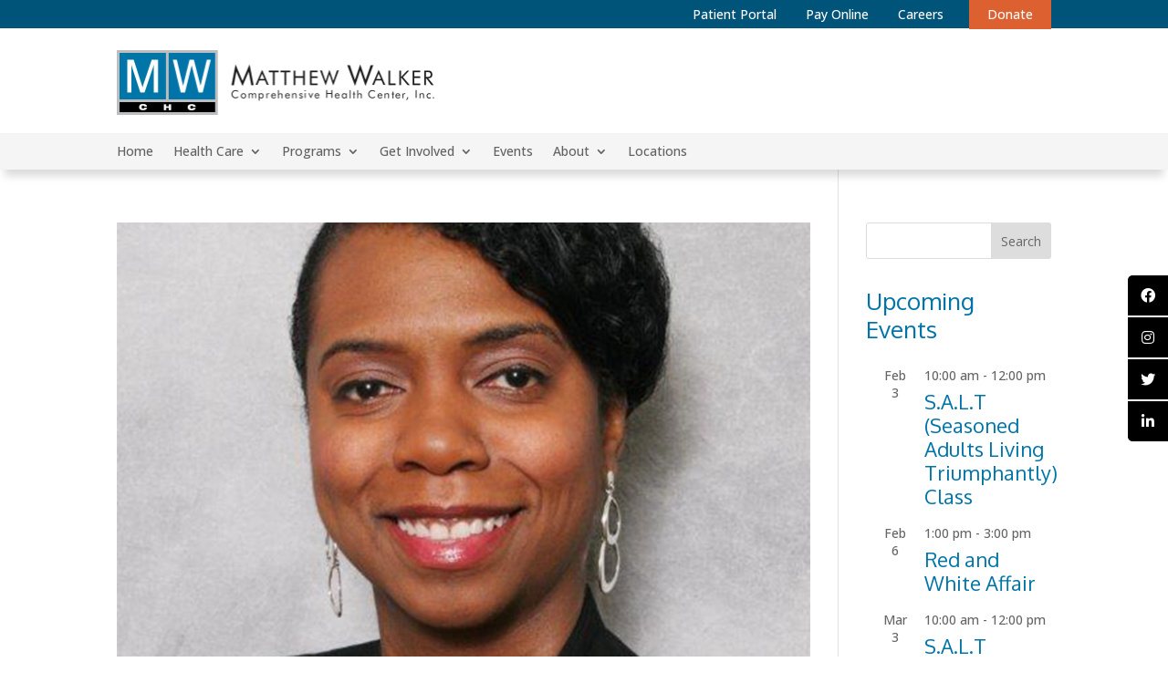

--- FILE ---
content_type: text/css
request_url: https://mwchc.org/wp-content/et-cache/global/et-divi-customizer-global.min.css?ver=1765568824
body_size: 465
content:
div.wpforms-container-full .wpforms-form input[type=submit],div.wpforms-container-full .wpforms-form button[type=submit],div.wpforms-container-full .wpforms-form .wpforms-page-button{background-color:#0074a9;border:1px solid #fff;color:#fff;font-size:14px;padding:10px 65px}.et_bloom .et_bloom_widget_content .et_bloom_form_container .et_bloom_form_content{padding:25px 0px!important}#sticky-social-icons-container li,#sticky-social-icons-container ul{margin:0;padding:1px 0px}#main-footer .footer-widget h4,#main-footer .widget_block h1,#main-footer .widget_block h2,#main-footer .widget_block h3,#main-footer .widget_block h4,#main-footer .widget_block h5,#main-footer .widget_block h6{font-size:16px;padding-left:20px}.et_pb_main_blurb_image_home {margin-bottom:0px!important}.et_bloom .et_bloom_widget_content .et_bloom_form_container .et_bloom_form_content{padding:0px}.et_bloom .et_bloom_optin_1 .et_bloom_form_content{margin-top:-40px}.blurb-with-button a.et_pb_button{font-size:14px;border-width:0px!important;border-radius:0px;padding:10px 65px;cursor:pointer}a:hover.et_pb_button{font-size:14px;border-width:0px!important;border-radius:0px;padding:10px 65px!important;cursor:pointer}.blurb-with-button:hover{-webkit-transition:all .7s ease;-moz-transition:all .7s ease;-o-transition:all .7s ease;-ms-transition:all .7s ease;transition:all .7s ease;-moz-box-shadow:0px 0px 20px rgba(0,0,0,0.1);-webkit-box-shadow:0px 0px 20px rgba(0,0,0,0.1);box-shadow:0px 0px 20px rgba(0,0,0,0.1);-webkit-transform:scale(1.05);transform:scale(1.05)}.home-slider .et_pb_slide{padding:0}.blurb-image-home:hover{-webkit-transition:all .7s ease;-moz-transition:all .7s ease;-o-transition:all .7s ease;-ms-transition:all .7s ease;transition:all .7s ease;-moz-box-shadow:0px 0px 20px rgba(0,0,0,0.1);-webkit-box-shadow:0px 0px 20px rgba(0,0,0,0.1);box-shadow:0px 0px 20px rgba(0,0,0,0.1);-webkit-transform:scale(1.05);transform:scale(1.05)}.badge-home:hover{-webkit-transition:all .7s ease;-moz-transition:all .7s ease;-o-transition:all .7s ease;-ms-transition:all .7s ease;transition:all .7s ease;-webkit-transform:scale(1.05);transform:scale(1.05)}#menu-footer{margin-left:30px}div.wpforms-container-full, div.wpforms-container-full .wpforms-form{color:#ffffff}div.wpforms-container-full{margin:0px!important}.wpforms-confirmation-container-full,div[submit-success]&gt;.wpforms-confirmation-container-full:not(.wpforms-redirection-message){background:none;border:1px solid #b4d39b;box-sizing:border-box}.wpforms-confirmation-container-full,div[submit-success]&gt;.wpforms-confirmation-container-full{color:#ffffff;margin:0 auto 24px;padding:15px 15px;overflow-wrap:break-word}@media only screen and (min-width:768px) and (max-width:911px){.difl_cptgrid_0 .df-cpt-item{width:50%!important}}@media only screen and (max-width:768px){.difl_cptgrid_0 .df-cpt-item{width:100%!important}}

--- FILE ---
content_type: text/css
request_url: https://mwchc.org/wp-content/et-cache/834/et-core-unified-cpt-834.min.css?ver=1765568825
body_size: 412
content:
.et-db #et-boc .et-l .et_pb_section_0_tb_header.et_pb_section{padding-top:4px;padding-bottom:4px;background-color:#005379!important}.et-db #et-boc .et-l .et_pb_row_0_tb_header.et_pb_row,.et-db #et-boc .et-l .et_pb_row_2_tb_header.et_pb_row{padding-top:0px!important;padding-bottom:0px!important;padding-top:0px;padding-bottom:0px}.et-db #et-boc .et-l .et_pb_text_0_tb_header.et_pb_text a{color:#FFFFFF!important}.et-db #et-boc .et-l .et_pb_section_1_tb_header.et_pb_section,.et-db #et-boc .et-l .et_pb_section_3_tb_header.et_pb_section{padding-top:0px;padding-bottom:0px}.et-db #et-boc .et-l .et_pb_row_1_tb_header.et_pb_row{padding-top:20px!important;padding-bottom:20px!important;padding-top:20px;padding-bottom:20px}.et-db #et-boc .et-l .et_pb_image_0_tb_header{padding-top:4px;width:70%;text-align:left;margin-left:0}.et-db #et-boc .et-l .et_pb_section_2_tb_header.et_pb_section{padding-top:0px;padding-bottom:0px;background-color:#F5F5F5!important}.et-db #et-boc .et-l .et_pb_section_2_tb_header{z-index:10;box-shadow:0px 12px 10px -5px rgba(0,0,0,0.15)}.et-db #et-boc .et-l .et_pb_sticky.et_pb_section_2_tb_header{box-shadow:0px 12px 10px -5px rgba(0,0,0,0.15)}.et-db #et-boc .et-l .et_pb_menu_0_tb_header.et_pb_menu{background-color:RGBA(255,255,255,0)}.et-db #et-boc .et-l .et_pb_menu_0_tb_header{padding-top:5px;padding-bottom:5px}.et-db #et-boc .et-l .et_pb_menu_0_tb_header.et_pb_menu .nav li ul{background-color:#FFFFFF!important}.et-db #et-boc .et-l .et_pb_menu_0_tb_header.et_pb_menu .et_mobile_menu,.et-db #et-boc .et-l .et_pb_menu_0_tb_header.et_pb_menu .et_mobile_menu ul{background-color:RGBA(255,255,255,0)!important}.et-db #et-boc .et-l .et_pb_menu_0_tb_header .et_pb_menu_inner_container>.et_pb_menu__logo-wrap,.et-db #et-boc .et-l .et_pb_menu_0_tb_header .et_pb_menu__logo-slot{width:auto;max-width:100%}.et-db #et-boc .et-l .et_pb_menu_1_tb_header .et_pb_menu_inner_container>.et_pb_menu__logo-wrap .et_pb_menu__logo img,.et-db #et-boc .et-l .et_pb_menu_1_tb_header .et_pb_menu__logo-slot .et_pb_menu__logo-wrap img,.et-db #et-boc .et-l .et_pb_menu_0_tb_header .et_pb_menu_inner_container>.et_pb_menu__logo-wrap .et_pb_menu__logo img,.et-db #et-boc .et-l .et_pb_menu_0_tb_header .et_pb_menu__logo-slot .et_pb_menu__logo-wrap img{height:auto;max-height:none}.et-db #et-boc .et-l .et_pb_menu_0_tb_header .et_pb_menu__icon.et_pb_menu__cart-button,.et-db #et-boc .et-l .et_pb_menu_0_tb_header .et_pb_menu__icon.et_pb_menu__search-button,.et-db #et-boc .et-l .et_pb_menu_0_tb_header .et_pb_menu__icon.et_pb_menu__close-search-button,.et-db #et-boc .et-l .et_pb_menu_0_tb_header .mobile_nav .mobile_menu_bar:before,.et-db #et-boc .et-l .et_pb_menu_1_tb_header .mobile_nav .mobile_menu_bar:before,.et-db #et-boc .et-l .et_pb_menu_1_tb_header .et_pb_menu__icon.et_pb_menu__search-button,.et-db #et-boc .et-l .et_pb_menu_1_tb_header .et_pb_menu__icon.et_pb_menu__close-search-button,.et-db #et-boc .et-l .et_pb_menu_1_tb_header .et_pb_menu__icon.et_pb_menu__cart-button{color:#dd6031}.et-db #et-boc .et-l .et_pb_section_3_tb_header{z-index:10;box-shadow:0px 12px 18px -6px rgba(0,0,0,0.3)}.et-db #et-boc .et-l .et_pb_sticky.et_pb_section_3_tb_header{box-shadow:0px 12px 18px -6px rgba(0,0,0,0.3)}.et-db #et-boc .et-l .et_pb_menu_1_tb_header.et_pb_menu{background-color:#ffffff}.et-db #et-boc .et-l .et_pb_menu_1_tb_header.et_pb_menu .nav li ul,.et-db #et-boc .et-l .et_pb_menu_1_tb_header.et_pb_menu .et_mobile_menu,.et-db #et-boc .et-l .et_pb_menu_1_tb_header.et_pb_menu .et_mobile_menu ul{background-color:#ffffff!important}.et-db #et-boc .et-l .et_pb_menu_1_tb_header .et_pb_menu_inner_container>.et_pb_menu__logo-wrap,.et-db #et-boc .et-l .et_pb_menu_1_tb_header .et_pb_menu__logo-slot{width:33%;max-width:100%}@media only screen and (min-width:981px){.et-db #et-boc .et-l .et_pb_section_3_tb_header,.et-db #et-boc .et-l .et_pb_menu_1_tb_header{display:none!important}}@media only screen and (max-width:980px){.et-db #et-boc .et-l .et_pb_image_0_tb_header .et_pb_image_wrap img{width:auto}.et-db #et-boc .et-l .et_pb_menu_1_tb_header .et_pb_menu_inner_container>.et_pb_menu__logo-wrap,.et-db #et-boc .et-l .et_pb_menu_1_tb_header .et_pb_menu__logo-slot{width:50%}}@media only screen and (min-width:768px) and (max-width:980px){.et-db #et-boc .et-l .et_pb_section_1_tb_header,.et-db #et-boc .et-l .et_pb_section_2_tb_header,.et-db #et-boc .et-l .et_pb_menu_0_tb_header{display:none!important}}@media only screen and (max-width:767px){.et-db #et-boc .et-l .et_pb_section_1_tb_header,.et-db #et-boc .et-l .et_pb_section_2_tb_header,.et-db #et-boc .et-l .et_pb_menu_0_tb_header{display:none!important}.et-db #et-boc .et-l .et_pb_image_0_tb_header .et_pb_image_wrap img{width:auto}.et-db #et-boc .et-l .et_pb_menu_1_tb_header .et_pb_menu_inner_container>.et_pb_menu__logo-wrap,.et-db #et-boc .et-l .et_pb_menu_1_tb_header .et_pb_menu__logo-slot{width:66%}}